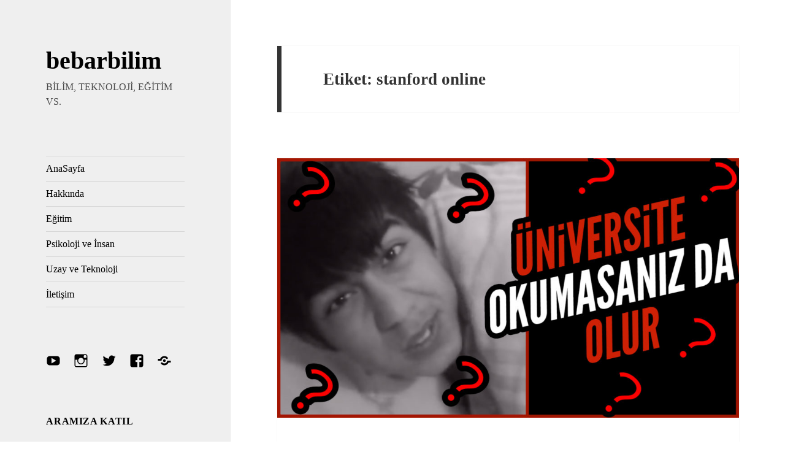

--- FILE ---
content_type: text/html; charset=UTF-8
request_url: https://bebarbilim.net/tag/stanford-online/
body_size: 7565
content:
<!DOCTYPE html><html lang="tr" class="no-js"><head><meta charset="UTF-8"><meta name="viewport" content="width=device-width"><link rel="profile" href="https://gmpg.org/xfn/11"><link rel="pingback" href="https://bebarbilim.net/xmlrpc.php"> <!--[if lt IE 9]> <script src="https://bebarbilim.net/wp-content/themes/twentyfifteen/js/html5.js?ver=3.7.0"></script> <![endif]--> <script>(function(html){html.className = html.className.replace(/\bno-js\b/,'js')})(document.documentElement);</script> <meta name='robots' content='index, follow, max-image-preview:large, max-snippet:-1, max-video-preview:-1' /><link media="all" href="https://bebarbilim.net/wp-content/cache/autoptimize/css/autoptimize_e8fad34f5c8bfb4fb090b171b2592eb1.css" rel="stylesheet" /><title>stanford online arşivleri - bebarbilim</title><link rel="canonical" href="https://bebarbilim.net/tag/stanford-online/" /><meta property="og:locale" content="tr_TR" /><meta property="og:type" content="article" /><meta property="og:title" content="stanford online arşivleri - bebarbilim" /><meta property="og:url" content="https://bebarbilim.net/tag/stanford-online/" /><meta property="og:site_name" content="bebarbilim" /><meta name="twitter:card" content="summary_large_image" /> <script type="application/ld+json" class="yoast-schema-graph">{"@context":"https://schema.org","@graph":[{"@type":"Organization","@id":"https://bebarbilim.net/#organization","name":"Bebar Bilim","url":"https://bebarbilim.net/","sameAs":["http://www.instagram.com/bebarbilim","http://www.youtube.com/c/bebarbilim","http://www.facebook.com/bebarbilim"],"logo":{"@type":"ImageObject","inLanguage":"tr","@id":"https://bebarbilim.net/#/schema/logo/image/","url":"https://bebarbilim.net/wp-content/uploads/2020/02/Bebar-Brain-Logo-Blue.png","contentUrl":"https://bebarbilim.net/wp-content/uploads/2020/02/Bebar-Brain-Logo-Blue.png","width":950,"height":950,"caption":"Bebar Bilim"},"image":{"@id":"https://bebarbilim.net/#/schema/logo/image/"}},{"@type":"WebSite","@id":"https://bebarbilim.net/#website","url":"https://bebarbilim.net/","name":"bebarbilim","description":"BİLİM, TEKNOLOJİ, EĞİTİM VS.","publisher":{"@id":"https://bebarbilim.net/#organization"},"potentialAction":[{"@type":"SearchAction","target":{"@type":"EntryPoint","urlTemplate":"https://bebarbilim.net/?s={search_term_string}"},"query-input":"required name=search_term_string"}],"inLanguage":"tr"},{"@type":"CollectionPage","@id":"https://bebarbilim.net/tag/stanford-online/#webpage","url":"https://bebarbilim.net/tag/stanford-online/","name":"stanford online arşivleri - bebarbilim","isPartOf":{"@id":"https://bebarbilim.net/#website"},"breadcrumb":{"@id":"https://bebarbilim.net/tag/stanford-online/#breadcrumb"},"inLanguage":"tr","potentialAction":[{"@type":"ReadAction","target":["https://bebarbilim.net/tag/stanford-online/"]}]},{"@type":"BreadcrumbList","@id":"https://bebarbilim.net/tag/stanford-online/#breadcrumb","itemListElement":[{"@type":"ListItem","position":1,"name":"Ana sayfa","item":"https://bebarbilim.net/"},{"@type":"ListItem","position":2,"name":"stanford online"}]}]}</script> <link rel="amphtml" href="https://bebarbilim.net/tag/stanford-online/amp/" /><meta name="generator" content="AMP for WP 1.0.77.45"/><link rel='dns-prefetch' href='//fonts.googleapis.com' /><link rel='dns-prefetch' href='//s.w.org' /><link rel='dns-prefetch' href='//c0.wp.com' /><link href='https://fonts.gstatic.com' crossorigin rel='preconnect' /><link href='https://sp-ao.shortpixel.ai' rel='preconnect' /><link rel="alternate" type="application/rss+xml" title="bebarbilim &raquo; beslemesi" href="https://bebarbilim.net/feed/" /><link rel="alternate" type="application/rss+xml" title="bebarbilim &raquo; yorum beslemesi" href="https://bebarbilim.net/comments/feed/" /><link rel="alternate" type="application/rss+xml" title="bebarbilim &raquo; stanford online etiket beslemesi" href="https://bebarbilim.net/tag/stanford-online/feed/" /> <script>window._wpemojiSettings = {"baseUrl":"https:\/\/s.w.org\/images\/core\/emoji\/14.0.0\/72x72\/","ext":".png","svgUrl":"https:\/\/s.w.org\/images\/core\/emoji\/14.0.0\/svg\/","svgExt":".svg","source":{"concatemoji":"https:\/\/bebarbilim.net\/wp-includes\/js\/wp-emoji-release.min.js?ver=6.0.11"}};
/*! This file is auto-generated */
!function(e,a,t){var n,r,o,i=a.createElement("canvas"),p=i.getContext&&i.getContext("2d");function s(e,t){var a=String.fromCharCode,e=(p.clearRect(0,0,i.width,i.height),p.fillText(a.apply(this,e),0,0),i.toDataURL());return p.clearRect(0,0,i.width,i.height),p.fillText(a.apply(this,t),0,0),e===i.toDataURL()}function c(e){var t=a.createElement("script");t.src=e,t.defer=t.type="text/javascript",a.getElementsByTagName("head")[0].appendChild(t)}for(o=Array("flag","emoji"),t.supports={everything:!0,everythingExceptFlag:!0},r=0;r<o.length;r++)t.supports[o[r]]=function(e){if(!p||!p.fillText)return!1;switch(p.textBaseline="top",p.font="600 32px Arial",e){case"flag":return s([127987,65039,8205,9895,65039],[127987,65039,8203,9895,65039])?!1:!s([55356,56826,55356,56819],[55356,56826,8203,55356,56819])&&!s([55356,57332,56128,56423,56128,56418,56128,56421,56128,56430,56128,56423,56128,56447],[55356,57332,8203,56128,56423,8203,56128,56418,8203,56128,56421,8203,56128,56430,8203,56128,56423,8203,56128,56447]);case"emoji":return!s([129777,127995,8205,129778,127999],[129777,127995,8203,129778,127999])}return!1}(o[r]),t.supports.everything=t.supports.everything&&t.supports[o[r]],"flag"!==o[r]&&(t.supports.everythingExceptFlag=t.supports.everythingExceptFlag&&t.supports[o[r]]);t.supports.everythingExceptFlag=t.supports.everythingExceptFlag&&!t.supports.flag,t.DOMReady=!1,t.readyCallback=function(){t.DOMReady=!0},t.supports.everything||(n=function(){t.readyCallback()},a.addEventListener?(a.addEventListener("DOMContentLoaded",n,!1),e.addEventListener("load",n,!1)):(e.attachEvent("onload",n),a.attachEvent("onreadystatechange",function(){"complete"===a.readyState&&t.readyCallback()})),(e=t.source||{}).concatemoji?c(e.concatemoji):e.wpemoji&&e.twemoji&&(c(e.twemoji),c(e.wpemoji)))}(window,document,window._wpemojiSettings);</script> <!--noptimize--><script id="bebar-ready">
			window.advanced_ads_ready=function(e,a){a=a||"complete";var d=function(e){return"interactive"===a?"loading"!==e:"complete"===e};d(document.readyState)?e():document.addEventListener("readystatechange",(function(a){d(a.target.readyState)&&e()}),{once:"interactive"===a})},window.advanced_ads_ready_queue=window.advanced_ads_ready_queue||[];		</script>
		<!--/noptimize--><link rel='stylesheet' id='twentyfifteen-fonts-css'  href='https://fonts.googleapis.com/css?family=Noto+Sans%3A400italic%2C700italic%2C400%2C700%7CInconsolata%3A400%2C700&#038;subset=latin%2Clatin-ext&#038;display=fallback' media='all' /> <!--[if lt IE 9]><link rel='stylesheet' id='twentyfifteen-ie-css'  href='https://bebarbilim.net/wp-content/themes/twentyfifteen/css/ie.css?ver=20170916' media='all' /> <![endif]--> <!--[if lt IE 8]><link rel='stylesheet' id='twentyfifteen-ie7-css'  href='https://bebarbilim.net/wp-content/themes/twentyfifteen/css/ie7.css?ver=20141210' media='all' /> <![endif]--> <script src='https://bebarbilim.net/wp-includes/js/jquery/jquery.min.js?ver=3.6.0' id='jquery-core-js'></script> <script id='fvp-frontend-js-extra'>var fvpdata = {"ajaxurl":"https:\/\/bebarbilim.net\/wp-admin\/admin-ajax.php","nonce":"a0bb2d0ae4","fitvids":"1","dynamic":"","overlay":"","opacity":"0.75","color":"b","width":"640"};</script> <link rel="https://api.w.org/" href="https://bebarbilim.net/wp-json/" /><link rel="alternate" type="application/json" href="https://bebarbilim.net/wp-json/wp/v2/tags/612" /><link rel="EditURI" type="application/rsd+xml" title="RSD" href="https://bebarbilim.net/xmlrpc.php?rsd" /><link rel="wlwmanifest" type="application/wlwmanifest+xml" href="https://bebarbilim.net/wp-includes/wlwmanifest.xml" /><meta name="generator" content="WordPress 6.0.11" />  <script  async src="https://pagead2.googlesyndication.com/pagead/js/adsbygoogle.js?client=ca-pub-2521870935359026" crossorigin="anonymous"></script><link rel="icon" href="https://sp-ao.shortpixel.ai/client/to_webp,q_glossy,ret_img,w_32,h_32/https://bebarbilim.net/wp-content/uploads/2020/02/wp-1581278974200-150x150.jpg" sizes="32x32" /><link rel="icon" href="https://sp-ao.shortpixel.ai/client/to_webp,q_glossy,ret_img,w_192,h_192/https://bebarbilim.net/wp-content/uploads/2020/02/wp-1581278974200-300x300.jpg" sizes="192x192" /><link rel="apple-touch-icon" href="https://sp-ao.shortpixel.ai/client/to_webp,q_glossy,ret_img,w_180,h_180/https://bebarbilim.net/wp-content/uploads/2020/02/wp-1581278974200-300x300.jpg" /><meta name="msapplication-TileImage" content="https://bebarbilim.net/wp-content/uploads/2020/02/wp-1581278974200-300x300.jpg" /></head><body class="archive tag tag-stanford-online tag-612 custom-background wp-embed-responsive aa-prefix-bebar-"> <svg xmlns="http://www.w3.org/2000/svg" viewBox="0 0 0 0" width="0" height="0" focusable="false" role="none" style="visibility: hidden; position: absolute; left: -9999px; overflow: hidden;" ><defs><filter id="wp-duotone-dark-grayscale"><feColorMatrix color-interpolation-filters="sRGB" type="matrix" values=" .299 .587 .114 0 0 .299 .587 .114 0 0 .299 .587 .114 0 0 .299 .587 .114 0 0 " /><feComponentTransfer color-interpolation-filters="sRGB" ><feFuncR type="table" tableValues="0 0.49803921568627" /><feFuncG type="table" tableValues="0 0.49803921568627" /><feFuncB type="table" tableValues="0 0.49803921568627" /><feFuncA type="table" tableValues="1 1" /></feComponentTransfer><feComposite in2="SourceGraphic" operator="in" /></filter></defs></svg><svg xmlns="http://www.w3.org/2000/svg" viewBox="0 0 0 0" width="0" height="0" focusable="false" role="none" style="visibility: hidden; position: absolute; left: -9999px; overflow: hidden;" ><defs><filter id="wp-duotone-grayscale"><feColorMatrix color-interpolation-filters="sRGB" type="matrix" values=" .299 .587 .114 0 0 .299 .587 .114 0 0 .299 .587 .114 0 0 .299 .587 .114 0 0 " /><feComponentTransfer color-interpolation-filters="sRGB" ><feFuncR type="table" tableValues="0 1" /><feFuncG type="table" tableValues="0 1" /><feFuncB type="table" tableValues="0 1" /><feFuncA type="table" tableValues="1 1" /></feComponentTransfer><feComposite in2="SourceGraphic" operator="in" /></filter></defs></svg><svg xmlns="http://www.w3.org/2000/svg" viewBox="0 0 0 0" width="0" height="0" focusable="false" role="none" style="visibility: hidden; position: absolute; left: -9999px; overflow: hidden;" ><defs><filter id="wp-duotone-purple-yellow"><feColorMatrix color-interpolation-filters="sRGB" type="matrix" values=" .299 .587 .114 0 0 .299 .587 .114 0 0 .299 .587 .114 0 0 .299 .587 .114 0 0 " /><feComponentTransfer color-interpolation-filters="sRGB" ><feFuncR type="table" tableValues="0.54901960784314 0.98823529411765" /><feFuncG type="table" tableValues="0 1" /><feFuncB type="table" tableValues="0.71764705882353 0.25490196078431" /><feFuncA type="table" tableValues="1 1" /></feComponentTransfer><feComposite in2="SourceGraphic" operator="in" /></filter></defs></svg><svg xmlns="http://www.w3.org/2000/svg" viewBox="0 0 0 0" width="0" height="0" focusable="false" role="none" style="visibility: hidden; position: absolute; left: -9999px; overflow: hidden;" ><defs><filter id="wp-duotone-blue-red"><feColorMatrix color-interpolation-filters="sRGB" type="matrix" values=" .299 .587 .114 0 0 .299 .587 .114 0 0 .299 .587 .114 0 0 .299 .587 .114 0 0 " /><feComponentTransfer color-interpolation-filters="sRGB" ><feFuncR type="table" tableValues="0 1" /><feFuncG type="table" tableValues="0 0.27843137254902" /><feFuncB type="table" tableValues="0.5921568627451 0.27843137254902" /><feFuncA type="table" tableValues="1 1" /></feComponentTransfer><feComposite in2="SourceGraphic" operator="in" /></filter></defs></svg><svg xmlns="http://www.w3.org/2000/svg" viewBox="0 0 0 0" width="0" height="0" focusable="false" role="none" style="visibility: hidden; position: absolute; left: -9999px; overflow: hidden;" ><defs><filter id="wp-duotone-midnight"><feColorMatrix color-interpolation-filters="sRGB" type="matrix" values=" .299 .587 .114 0 0 .299 .587 .114 0 0 .299 .587 .114 0 0 .299 .587 .114 0 0 " /><feComponentTransfer color-interpolation-filters="sRGB" ><feFuncR type="table" tableValues="0 0" /><feFuncG type="table" tableValues="0 0.64705882352941" /><feFuncB type="table" tableValues="0 1" /><feFuncA type="table" tableValues="1 1" /></feComponentTransfer><feComposite in2="SourceGraphic" operator="in" /></filter></defs></svg><svg xmlns="http://www.w3.org/2000/svg" viewBox="0 0 0 0" width="0" height="0" focusable="false" role="none" style="visibility: hidden; position: absolute; left: -9999px; overflow: hidden;" ><defs><filter id="wp-duotone-magenta-yellow"><feColorMatrix color-interpolation-filters="sRGB" type="matrix" values=" .299 .587 .114 0 0 .299 .587 .114 0 0 .299 .587 .114 0 0 .299 .587 .114 0 0 " /><feComponentTransfer color-interpolation-filters="sRGB" ><feFuncR type="table" tableValues="0.78039215686275 1" /><feFuncG type="table" tableValues="0 0.94901960784314" /><feFuncB type="table" tableValues="0.35294117647059 0.47058823529412" /><feFuncA type="table" tableValues="1 1" /></feComponentTransfer><feComposite in2="SourceGraphic" operator="in" /></filter></defs></svg><svg xmlns="http://www.w3.org/2000/svg" viewBox="0 0 0 0" width="0" height="0" focusable="false" role="none" style="visibility: hidden; position: absolute; left: -9999px; overflow: hidden;" ><defs><filter id="wp-duotone-purple-green"><feColorMatrix color-interpolation-filters="sRGB" type="matrix" values=" .299 .587 .114 0 0 .299 .587 .114 0 0 .299 .587 .114 0 0 .299 .587 .114 0 0 " /><feComponentTransfer color-interpolation-filters="sRGB" ><feFuncR type="table" tableValues="0.65098039215686 0.40392156862745" /><feFuncG type="table" tableValues="0 1" /><feFuncB type="table" tableValues="0.44705882352941 0.4" /><feFuncA type="table" tableValues="1 1" /></feComponentTransfer><feComposite in2="SourceGraphic" operator="in" /></filter></defs></svg><svg xmlns="http://www.w3.org/2000/svg" viewBox="0 0 0 0" width="0" height="0" focusable="false" role="none" style="visibility: hidden; position: absolute; left: -9999px; overflow: hidden;" ><defs><filter id="wp-duotone-blue-orange"><feColorMatrix color-interpolation-filters="sRGB" type="matrix" values=" .299 .587 .114 0 0 .299 .587 .114 0 0 .299 .587 .114 0 0 .299 .587 .114 0 0 " /><feComponentTransfer color-interpolation-filters="sRGB" ><feFuncR type="table" tableValues="0.098039215686275 1" /><feFuncG type="table" tableValues="0 0.66274509803922" /><feFuncB type="table" tableValues="0.84705882352941 0.41960784313725" /><feFuncA type="table" tableValues="1 1" /></feComponentTransfer><feComposite in2="SourceGraphic" operator="in" /></filter></defs></svg><div id="page" class="hfeed site"> <a class="skip-link screen-reader-text" href="#content">İçeriğe atla</a><div id="sidebar" class="sidebar"><header id="masthead" class="site-header"><div class="site-branding"><p class="site-title"><a href="https://bebarbilim.net/" rel="home">bebarbilim</a></p><p class="site-description">BİLİM, TEKNOLOJİ, EĞİTİM VS.</p> <button class="secondary-toggle">Menü ve bileşenler</button></div></header><div id="secondary" class="secondary"><nav id="site-navigation" class="main-navigation"><div class="menu-ana-menu-container"><ul id="menu-ana-menu" class="nav-menu"><li id="menu-item-509" class="menu-item menu-item-type-custom menu-item-object-custom menu-item-home menu-item-509"><a href="https://bebarbilim.net">AnaSayfa</a></li><li id="menu-item-510" class="menu-item menu-item-type-post_type menu-item-object-page menu-item-510"><a href="https://bebarbilim.net/hakkimizda/">Hakkında</a></li><li id="menu-item-511" class="menu-item menu-item-type-taxonomy menu-item-object-category menu-item-511"><a href="https://bebarbilim.net/category/egitim/">Eğitim</a></li><li id="menu-item-512" class="menu-item menu-item-type-taxonomy menu-item-object-category menu-item-512"><a href="https://bebarbilim.net/category/psikoloji-ve-insan/">Psikoloji ve İnsan</a></li><li id="menu-item-513" class="menu-item menu-item-type-taxonomy menu-item-object-category menu-item-513"><a href="https://bebarbilim.net/category/uzay-ve-teknoloji/">Uzay ve Teknoloji</a></li><li id="menu-item-665" class="menu-item menu-item-type-post_type menu-item-object-page menu-item-665"><a href="https://bebarbilim.net/iletisim/">İletişim</a></li></ul></div></nav><nav id="social-navigation" class="social-navigation"><div class="menu-social-container"><ul id="menu-social" class="menu"><li id="menu-item-723" class="menu-item menu-item-type-custom menu-item-object-custom menu-item-723"><a target="_blank" rel="noopener" href="https://youtube.com/c/bebarbilim"><span class="screen-reader-text">Youtube</span></a></li><li id="menu-item-719" class="menu-item menu-item-type-custom menu-item-object-custom menu-item-719"><a target="_blank" rel="noopener" href="https://instagram.com/bebarbilim"><span class="screen-reader-text">Instagram</span></a></li><li id="menu-item-720" class="menu-item menu-item-type-custom menu-item-object-custom menu-item-720"><a target="_blank" rel="noopener" href="https://twitter.com/bebarbilim"><span class="screen-reader-text">Twitter</span></a></li><li id="menu-item-721" class="menu-item menu-item-type-custom menu-item-object-custom menu-item-721"><a target="_blank" rel="noopener" href="https://facebook.com/bebarbilim"><span class="screen-reader-text">Facebook</span></a></li><li id="menu-item-722" class="menu-item menu-item-type-custom menu-item-object-custom menu-item-722"><a target="_blank" rel="noopener" href="https://discord.gg/WQpEvQ4"><span class="screen-reader-text">Discord</span></a></li></ul></div></nav><div id="widget-area" class="widget-area" role="complementary"><aside id="mc4wp_form_widget-3" class="widget widget_mc4wp_form_widget"><h2 class="widget-title">Aramıza Katıl</h2><script>(function() {
	window.mc4wp = window.mc4wp || {
		listeners: [],
		forms: {
			on: function(evt, cb) {
				window.mc4wp.listeners.push(
					{
						event   : evt,
						callback: cb
					}
				);
			}
		}
	}
})();</script><form id="mc4wp-form-1" class="mc4wp-form mc4wp-form-674 mc4wp-form-theme mc4wp-form-theme-green" method="post" data-id="674" data-name="Aramıza Katıl" ><div class="mc4wp-form-fields"><p> <label>İsim</label> <input type="text" name="FNAME" required=""></p><p> <label>E-mail adresi: <input type="email" name="EMAIL" placeholder="E-posta adresiniz" required /> </label></p><p> <label> <input name="AGREE_TO_TERMS" type="checkbox" value="1" required="">Bebar Bilim'in benimle iletişime geçmesine izin veriyorum.</label></p><p> <input type="submit" value="Katıl" /></p></div><label style="display: none !important;">Leave this field empty if you're human: <input type="text" name="_mc4wp_honeypot" value="" tabindex="-1" autocomplete="off" /></label><input type="hidden" name="_mc4wp_timestamp" value="1769041633" /><input type="hidden" name="_mc4wp_form_id" value="674" /><input type="hidden" name="_mc4wp_form_element_id" value="mc4wp-form-1" /><div class="mc4wp-response"></div></form></aside><aside id="search-3" class="widget widget_search"><h2 class="widget-title">Arama</h2><form role="search" method="get" class="search-form" action="https://bebarbilim.net/"> <label> <span class="screen-reader-text">Arama:</span> <input type="search" class="search-field" placeholder="Ara &hellip;" value="" name="s" /> </label> <input type="submit" class="search-submit screen-reader-text" value="Ara" /></form></aside></div></div></div><div id="content" class="site-content"><section id="primary" class="content-area"><main id="main" class="site-main"><header class="page-header"><h1 class="page-title">Etiket: <span>stanford online</span></h1></header><article id="post-283" class="post-283 post type-post status-publish format-standard has-post-thumbnail hentry category-egitim tag-cevrimici-kurslar tag-coursera tag-edx tag-en-iyi-universiteler tag-khanacademy tag-kisisel-gelisim tag-kisisel-gelisim-siteleri tag-kitlesel-cevrimici-acik-kurslar tag-mooc tag-mooc-nedir tag-online-kurslar tag-online-universiteler tag-sinav-stresi tag-stanford-online tag-udacity tag-udemy tag-universite tag-universite-alternatifi tag-universite-sinavi tag-universite-sinavi-stresi tag-yks tag-yks-sinavi tag-yks-stresi"> <a class="post-thumbnail" href="https://bebarbilim.net/universite-olmazsa-mooc-var/" aria-hidden="true"> <img decoding="async" width="825" height="464" src="https://sp-ao.shortpixel.ai/client/to_webp,q_glossy,ret_img,w_825,h_464/https://bebarbilim.net/wp-content/uploads/2019/06/my-post-5-1.jpg" class="attachment-post-thumbnail size-post-thumbnail wp-post-image" alt="Üniversite Olmazsa MOOC Var!" srcset="https://sp-ao.shortpixel.ai/client/to_webp,q_glossy,ret_img,w_1280/https://bebarbilim.net/wp-content/uploads/2019/06/my-post-5-1.jpg 1280w, https://sp-ao.shortpixel.ai/client/to_webp,q_glossy,ret_img,w_300/https://bebarbilim.net/wp-content/uploads/2019/06/my-post-5-1-300x169.jpg 300w, https://sp-ao.shortpixel.ai/client/to_webp,q_glossy,ret_img,w_1024/https://bebarbilim.net/wp-content/uploads/2019/06/my-post-5-1-1024x576.jpg 1024w, https://sp-ao.shortpixel.ai/client/to_webp,q_glossy,ret_img,w_768/https://bebarbilim.net/wp-content/uploads/2019/06/my-post-5-1-768x432.jpg 768w, https://sp-ao.shortpixel.ai/client/to_webp,q_glossy,ret_img,w_620/https://bebarbilim.net/wp-content/uploads/2019/06/my-post-5-1-620x350.jpg 620w" sizes="(max-width: 825px) 100vw, 825px" /> </a><header class="entry-header"><h2 class="entry-title"><a href="https://bebarbilim.net/universite-olmazsa-mooc-var/" rel="bookmark">Üniversite Olmazsa MOOC Var!</a></h2></header><div class="entry-content"><div class="ecae" style="text-align: justify"><figure class="wp-block-embed-youtube wp-block-embed is-type-rich wp-embed-aspect-16-9 wp-has-aspect-ratio"><div class="wp-block-embed__wrapper"><div class="jetpack-video-wrapper"><iframe loading="lazy" title="- Üniversite Olmazsa MOOC Var!
- MOOC Nedir?" width="660" height="371" src="https://www.youtube.com/embed/xLe5D8UcdSY?feature=oembed" frameborder="0" allow="accelerometer; autoplay; encrypted-media; gyroscope; picture-in-picture" allowfullscreen></iframe></div></div></figure><p>Milyonlarca genç bu hafta tüm hayatını etkileyecek bir
sınava girecek. Ne kadar büyük bir stres kaynağı olduğundan bahsetmeme gerek
dahi yok. Gençliğinin en değerli yıllarını bu stresle geçiren milyonlarca genç…
Başka bir alternatifleri de yok. Özellikle bu zamanda ya okuyacaksın ya
okuyacaksın, başka çaren yok. Üniversiteye gitmezsen başka hiçbir şansın
olmayacak şu hayatta. Diyoruz. Diyorlar…</p><p>Ben size bir şey söyleyeyim mi… Hiç de öyle değil. Hele bu
zamanda…</p><p>Hatta biraz iddialı olacak ama… ***Sevgili arkadaşlar.
Sınava birkaç gün kala stresten ne yapacağınızı şaşırmış haldesiniz, çalışsam
mı artık bıraksam mı, ne yapacağım bilmiyorum modundasınız çok iyi biliyorum…
Gelin biraz rahatlayalım…</p><p>Çünkü size yeni bir dünyadan bahsedeceğim… Bu dünyada
üniversite okumasanız da olur…</p><p>Yanl&#305;&#351; duymad&#305;n&#305;z&hellip; &Uuml;niversite okuman&#305;za gerek yok. Ne
sa&ccedil;mal&#305;yor&nbsp;<span class="ecae-dots">...</span>&nbsp;<span class="ecae-button ecae-buttonskin-white" style="text-align:center" > <a class="ecae-link" href="https://bebarbilim.net/universite-olmazsa-mooc-var/"><span>Devamı</span></a></span></p></div></div><footer class="entry-footer"> <span class="posted-on"><span class="screen-reader-text">Yayın tarihi </span><a href="https://bebarbilim.net/universite-olmazsa-mooc-var/" rel="bookmark"><time class="entry-date published updated" datetime="2019-06-10T11:00:31+03:00">10/06/2019</time></a></span><span class="cat-links"><span class="screen-reader-text">Kategoriler </span><a href="https://bebarbilim.net/category/egitim/" rel="category tag">Eğitim</a></span><span class="tags-links"><span class="screen-reader-text">Etiketler </span><a href="https://bebarbilim.net/tag/cevrimici-kurslar/" rel="tag">çevrimiçi kurslar</a>, <a href="https://bebarbilim.net/tag/coursera/" rel="tag">coursera</a>, <a href="https://bebarbilim.net/tag/edx/" rel="tag">edx</a>, <a href="https://bebarbilim.net/tag/en-iyi-universiteler/" rel="tag">en iyi üniversiteler</a>, <a href="https://bebarbilim.net/tag/khanacademy/" rel="tag">khanacademy</a>, <a href="https://bebarbilim.net/tag/kisisel-gelisim/" rel="tag">kişisel gelişim</a>, <a href="https://bebarbilim.net/tag/kisisel-gelisim-siteleri/" rel="tag">kişisel gelişim siteleri</a>, <a href="https://bebarbilim.net/tag/kitlesel-cevrimici-acik-kurslar/" rel="tag">kitlesel çevrimiçi açık kurslar</a>, <a href="https://bebarbilim.net/tag/mooc/" rel="tag">mooc</a>, <a href="https://bebarbilim.net/tag/mooc-nedir/" rel="tag">mooc nedir</a>, <a href="https://bebarbilim.net/tag/online-kurslar/" rel="tag">online kurslar</a>, <a href="https://bebarbilim.net/tag/online-universiteler/" rel="tag">online üniversiteler</a>, <a href="https://bebarbilim.net/tag/sinav-stresi/" rel="tag">sınav stresi</a>, <a href="https://bebarbilim.net/tag/stanford-online/" rel="tag">stanford online</a>, <a href="https://bebarbilim.net/tag/udacity/" rel="tag">udacity</a>, <a href="https://bebarbilim.net/tag/udemy/" rel="tag">udemy</a>, <a href="https://bebarbilim.net/tag/universite/" rel="tag">üniversite</a>, <a href="https://bebarbilim.net/tag/universite-alternatifi/" rel="tag">üniversite alternatifi</a>, <a href="https://bebarbilim.net/tag/universite-sinavi/" rel="tag">üniversite sınavı</a>, <a href="https://bebarbilim.net/tag/universite-sinavi-stresi/" rel="tag">üniversite sınavı stresi</a>, <a href="https://bebarbilim.net/tag/yks/" rel="tag">yks</a>, <a href="https://bebarbilim.net/tag/yks-sinavi/" rel="tag">yks sınavı</a>, <a href="https://bebarbilim.net/tag/yks-stresi/" rel="tag">yks stresi</a></span><span class="comments-link"><a href="https://bebarbilim.net/universite-olmazsa-mooc-var/#respond"><span class="screen-reader-text">Üniversite Olmazsa MOOC Var! için</span> bir yorum yapın</a></span></footer></article></main></section></div><footer id="colophon" class="site-footer"><div class="site-info"> <a href="https://wordpress.org/" class="imprint"> WordPress gururla sunar </a></div></footer></div> <script>(function() {function maybePrefixUrlField() {
	if (this.value.trim() !== '' && this.value.indexOf('http') !== 0) {
		this.value = "http://" + this.value;
	}
}

var urlFields = document.querySelectorAll('.mc4wp-form input[type="url"]');
if (urlFields) {
	for (var j=0; j < urlFields.length; j++) {
		urlFields[j].addEventListener('blur', maybePrefixUrlField);
	}
}
})();</script> <script id='twentyfifteen-script-js-extra'>var screenReaderText = {"expand":"<span class=\"screen-reader-text\">Alt men\u00fcy\u00fc geni\u015flet<\/span>","collapse":"<span class=\"screen-reader-text\">Alt men\u00fcy\u00fc toparla<\/span>"};</script> <!--noptimize--><script>!function(){window.advanced_ads_ready_queue=window.advanced_ads_ready_queue||[],advanced_ads_ready_queue.push=window.advanced_ads_ready;for(var d=0,a=advanced_ads_ready_queue.length;d<a;d++)advanced_ads_ready(advanced_ads_ready_queue[d])}();</script><!--/noptimize--><script src='https://stats.wp.com/e-202604.js' defer></script> <script>_stq = window._stq || [];
	_stq.push([ 'view', {v:'ext',j:'1:11.0',blog:'172559312',post:'0',tz:'3',srv:'bebarbilim.net'} ]);
	_stq.push([ 'clickTrackerInit', '172559312', '0' ]);</script> <script defer src="https://bebarbilim.net/wp-content/cache/autoptimize/js/autoptimize_dc4c6ba9fb1a1910900f8dd6ee9efe8f.js"></script><script defer src="https://static.cloudflareinsights.com/beacon.min.js/vcd15cbe7772f49c399c6a5babf22c1241717689176015" integrity="sha512-ZpsOmlRQV6y907TI0dKBHq9Md29nnaEIPlkf84rnaERnq6zvWvPUqr2ft8M1aS28oN72PdrCzSjY4U6VaAw1EQ==" data-cf-beacon='{"version":"2024.11.0","token":"be390ac553fd4a15a4397268ed8bee4b","r":1,"server_timing":{"name":{"cfCacheStatus":true,"cfEdge":true,"cfExtPri":true,"cfL4":true,"cfOrigin":true,"cfSpeedBrain":true},"location_startswith":null}}' crossorigin="anonymous"></script>
</body></html>

--- FILE ---
content_type: text/html; charset=utf-8
request_url: https://www.google.com/recaptcha/api2/aframe
body_size: 266
content:
<!DOCTYPE HTML><html><head><meta http-equiv="content-type" content="text/html; charset=UTF-8"></head><body><script nonce="XfadRj81AZrImpG_T1AZ9w">/** Anti-fraud and anti-abuse applications only. See google.com/recaptcha */ try{var clients={'sodar':'https://pagead2.googlesyndication.com/pagead/sodar?'};window.addEventListener("message",function(a){try{if(a.source===window.parent){var b=JSON.parse(a.data);var c=clients[b['id']];if(c){var d=document.createElement('img');d.src=c+b['params']+'&rc='+(localStorage.getItem("rc::a")?sessionStorage.getItem("rc::b"):"");window.document.body.appendChild(d);sessionStorage.setItem("rc::e",parseInt(sessionStorage.getItem("rc::e")||0)+1);localStorage.setItem("rc::h",'1769041635123');}}}catch(b){}});window.parent.postMessage("_grecaptcha_ready", "*");}catch(b){}</script></body></html>